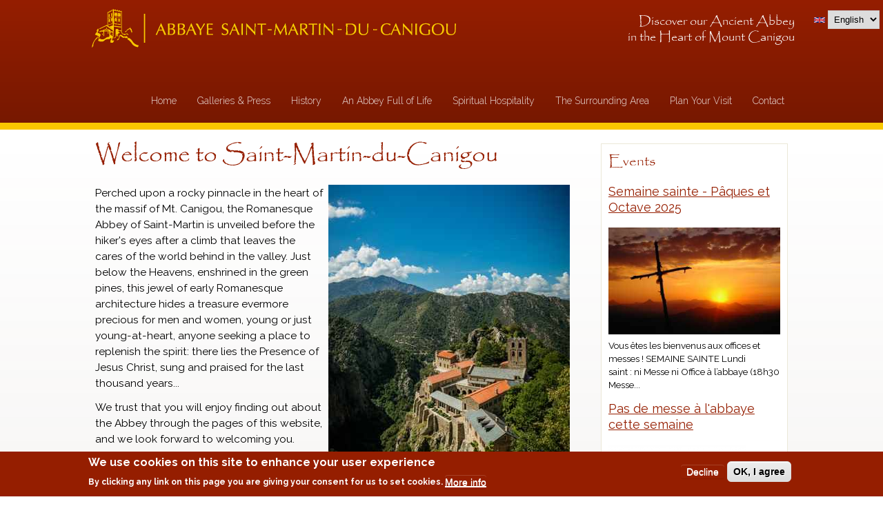

--- FILE ---
content_type: text/html; charset=utf-8
request_url: https://stmartinducanigou.org/en/presentation-en?page=3
body_size: 32173
content:
<!DOCTYPE html>
<head>
<meta charset="utf-8" />
<meta name="viewport" content="width=device-width" />
<link rel="shortcut icon" href="https://stmartinducanigou.org/sites/all/themes/united_zymphonies_theme/css/abbaye_st_martin_fav.png" type="image/png" />
<meta name="generator" content="Drupal 7 (https://www.drupal.org)" />
<link rel="canonical" href="https://stmartinducanigou.org/en/presentation-en" />
<link rel="shortlink" href="https://stmartinducanigou.org/en/node/532" />
<title>Welcome to Saint-Martin-du-Canigou | Page 4 | Abbaye St Martin du Canigou</title>
<link type="text/css" rel="stylesheet" href="https://stmartinducanigou.org/sites/default/files/css/css_xE-rWrJf-fncB6ztZfd2huxqgxu4WO-qwma6Xer30m4.css" media="all" />
<link type="text/css" rel="stylesheet" href="https://stmartinducanigou.org/sites/default/files/css/css_SnX5HWr-MfojVgvSKim1E9stPzmj99nspzzUk5RyDWY.css" media="all" />
<link type="text/css" rel="stylesheet" href="https://stmartinducanigou.org/sites/default/files/css/css_hRB3y_PgOITxXs2DqEzn5vg_aKJzc26l0eZRygjTy98.css" media="all" />
<style type="text/css" media="all">
<!--/*--><![CDATA[/*><!--*/
#sliding-popup.sliding-popup-bottom,#sliding-popup.sliding-popup-bottom .eu-cookie-withdraw-banner,.eu-cookie-withdraw-tab{background:#951e00;}#sliding-popup.sliding-popup-bottom.eu-cookie-withdraw-wrapper{background:transparent}#sliding-popup .popup-content #popup-text h1,#sliding-popup .popup-content #popup-text h2,#sliding-popup .popup-content #popup-text h3,#sliding-popup .popup-content #popup-text p,.eu-cookie-compliance-secondary-button,.eu-cookie-withdraw-tab{color:#fff !important;}.eu-cookie-withdraw-tab{border-color:#fff;}.eu-cookie-compliance-more-button{color:#fff !important;}

/*]]>*/-->
</style>
<link type="text/css" rel="stylesheet" href="https://stmartinducanigou.org/sites/default/files/css/css_LpOOI8e1uumJkxCw08wRxNr_2kGJjh3dElBLOoz-YJA.css" media="all" />
<script type="text/javascript" src="//code.jquery.com/jquery-1.12.4.js"></script>
<script type="text/javascript">
<!--//--><![CDATA[//><!--
window.jQuery || document.write("<script src='/sites/all/modules/jquery_update/replace/jquery/1.12/jquery.js'>\x3C/script>")
//--><!]]>
</script>
<script type="text/javascript" src="https://stmartinducanigou.org/sites/default/files/js/js_GOikDsJOX04Aww72M-XK1hkq4qiL_1XgGsRdkL0XlDo.js"></script>
<script type="text/javascript" src="https://stmartinducanigou.org/sites/default/files/js/js_H7q2xORKmR9AN8Qx5spKEIBp7R_wG2apAswJoCUZY7I.js"></script>
<script type="text/javascript" src="https://stmartinducanigou.org/sites/default/files/js/js_9DyA8Q15hx0dg91zhitn5-cFNG-pncGzpttGgME9ov8.js"></script>
<script type="text/javascript">
<!--//--><![CDATA[//><!--
(function(i,s,o,g,r,a,m){i["GoogleAnalyticsObject"]=r;i[r]=i[r]||function(){(i[r].q=i[r].q||[]).push(arguments)},i[r].l=1*new Date();a=s.createElement(o),m=s.getElementsByTagName(o)[0];a.async=1;a.src=g;m.parentNode.insertBefore(a,m)})(window,document,"script","https://www.google-analytics.com/analytics.js","ga");ga("create", "UA-55640631-32", {"cookieDomain":"auto"});ga("send", "pageview");
//--><!]]>
</script>
<script type="text/javascript" src="https://stmartinducanigou.org/sites/default/files/js/js_0vd_ocLoTlnhG8ZnWlpqns5_RSTV3_BYAppFCWS2Ckc.js"></script>
<script type="text/javascript" src="https://stmartinducanigou.org/sites/default/files/js/js_aLfXQIS5aUTbYl9i0-tlp7lqcmY7S9rYytzAqHat_dU.js"></script>
<script type="text/javascript">
<!--//--><![CDATA[//><!--
jQuery.extend(Drupal.settings, {"basePath":"\/","pathPrefix":"en\/","setHasJsCookie":0,"ajaxPageState":{"theme":"united_zymphonies_theme","theme_token":"EpXJLTnwmTesB8KBQ2_5EI6zclKonA9pllQYjqdzBcY","js":{"0":1,"1":1,"sites\/all\/modules\/eu_cookie_compliance\/js\/eu_cookie_compliance.js":1,"\/\/code.jquery.com\/jquery-1.12.4.js":1,"2":1,"misc\/jquery-extend-3.4.0.js":1,"misc\/jquery-html-prefilter-3.5.0-backport.js":1,"misc\/jquery.once.js":1,"misc\/drupal.js":1,"sites\/all\/modules\/jquery_update\/js\/jquery_browser.js":1,"sites\/all\/modules\/jquery_update\/replace\/ui\/external\/jquery.cookie.js":1,"sites\/all\/libraries\/colorbox\/jquery.colorbox-min.js":1,"sites\/all\/modules\/colorbox\/js\/colorbox.js":1,"sites\/all\/modules\/colorbox\/styles\/default\/colorbox_style.js":1,"sites\/all\/modules\/colorbox\/js\/colorbox_load.js":1,"sites\/all\/modules\/lightbox2\/js\/lightbox.js":1,"sites\/all\/modules\/google_analytics\/googleanalytics.js":1,"3":1,"sites\/all\/modules\/lang_dropdown\/lang_dropdown.js":1,"sites\/all\/themes\/united_zymphonies_theme\/js\/custom.js":1},"css":{"modules\/system\/system.base.css":1,"modules\/system\/system.menus.css":1,"modules\/system\/system.messages.css":1,"modules\/system\/system.theme.css":1,"sites\/all\/modules\/calendar\/css\/calendar_multiday.css":1,"sites\/all\/modules\/date\/date_api\/date.css":1,"sites\/all\/modules\/date\/date_popup\/themes\/datepicker.1.7.css":1,"modules\/field\/theme\/field.css":1,"sites\/all\/modules\/menu_language_filter\/menu_language_filter.css":1,"modules\/node\/node.css":1,"modules\/user\/user.css":1,"sites\/all\/modules\/youtube\/css\/youtube.css":1,"sites\/all\/modules\/views\/css\/views.css":1,"sites\/all\/modules\/andromeda_slideshow\/css\/andromeda_slideshow.css":1,"sites\/all\/modules\/colorbox\/styles\/default\/colorbox_style.css":1,"sites\/all\/modules\/ctools\/css\/ctools.css":1,"sites\/all\/modules\/lightbox2\/css\/lightbox.css":1,"sites\/all\/modules\/eu_cookie_compliance\/css\/eu_cookie_compliance.css":1,"sites\/all\/modules\/lang_dropdown\/lang_dropdown.css":1,"public:\/\/honeypot\/honeypot.css":1,"0":1,"sites\/all\/themes\/united_zymphonies_theme\/css\/font-awesome.css":1,"sites\/all\/themes\/united_zymphonies_theme\/css\/style.css":1,"sites\/all\/themes\/united_zymphonies_theme\/css\/media.css":1}},"colorbox":{"opacity":"0.85","current":"{current} of {total}","previous":"\u00ab Prev","next":"Next \u00bb","close":"Close","maxWidth":"98%","maxHeight":"98%","fixed":true,"mobiledetect":true,"mobiledevicewidth":"480px","file_public_path":"\/sites\/default\/files","specificPagesDefaultValue":"admin*\nimagebrowser*\nimg_assist*\nimce*\nnode\/add\/*\nnode\/*\/edit\nprint\/*\nprintpdf\/*\nsystem\/ajax\nsystem\/ajax\/*"},"lightbox2":{"rtl":"0","file_path":"\/(\\w\\w\/)public:\/","default_image":"\/sites\/all\/modules\/lightbox2\/images\/brokenimage.jpg","border_size":10,"font_color":"000","box_color":"fff","top_position":"","overlay_opacity":"0.8","overlay_color":"000","disable_close_click":1,"resize_sequence":0,"resize_speed":400,"fade_in_speed":400,"slide_down_speed":600,"use_alt_layout":0,"disable_resize":0,"disable_zoom":0,"force_show_nav":0,"show_caption":1,"loop_items":1,"node_link_text":"View Image Details","node_link_target":0,"image_count":"Image !current of !total","video_count":"Video !current of !total","page_count":"Page !current of !total","lite_press_x_close":"press \u003Ca href=\u0022#\u0022 onclick=\u0022hideLightbox(); return FALSE;\u0022\u003E\u003Ckbd\u003Ex\u003C\/kbd\u003E\u003C\/a\u003E to close","download_link_text":"","enable_login":false,"enable_contact":false,"keys_close":"c x 27","keys_previous":"p 37","keys_next":"n 39","keys_zoom":"z","keys_play_pause":"32","display_image_size":"original","image_node_sizes":"()","trigger_lightbox_classes":"","trigger_lightbox_group_classes":"","trigger_slideshow_classes":"","trigger_lightframe_classes":"","trigger_lightframe_group_classes":"","custom_class_handler":0,"custom_trigger_classes":"","disable_for_gallery_lists":1,"disable_for_acidfree_gallery_lists":true,"enable_acidfree_videos":true,"slideshow_interval":5000,"slideshow_automatic_start":true,"slideshow_automatic_exit":true,"show_play_pause":true,"pause_on_next_click":false,"pause_on_previous_click":true,"loop_slides":false,"iframe_width":750,"iframe_height":350,"iframe_border":1,"enable_video":0,"useragent":"Mozilla\/5.0 (Macintosh; Intel Mac OS X 10_15_7) AppleWebKit\/537.36 (KHTML, like Gecko) Chrome\/131.0.0.0 Safari\/537.36; ClaudeBot\/1.0; +claudebot@anthropic.com)"},"eu_cookie_compliance":{"popup_enabled":1,"popup_agreed_enabled":0,"popup_hide_agreed":0,"popup_clicking_confirmation":false,"popup_scrolling_confirmation":false,"popup_html_info":"\u003Cdiv\u003E\n  \u003Cdiv class=\u0022popup-content info\u0022\u003E\n    \u003Cdiv id=\u0022popup-text\u0022\u003E\n      \u003Ch2\u003EWe use cookies on this site to enhance your user experience\u003C\/h2\u003E\u003Cp\u003EBy clicking any link on this page you are giving your consent for us to set cookies.\u003C\/p\u003E              \u003Cbutton type=\u0022button\u0022 class=\u0022find-more-button eu-cookie-compliance-more-button\u0022\u003EMore info\u003C\/button\u003E\n          \u003C\/div\u003E\n    \u003Cdiv id=\u0022popup-buttons\u0022\u003E\n      \u003Cbutton type=\u0022button\u0022 class=\u0022decline-button eu-cookie-compliance-secondary-button\u0022\u003EDecline\u003C\/button\u003E\n              \u003Cbutton type=\u0022button\u0022 class=\u0022agree-button eu-cookie-compliance-default-button\u0022 \u003EOK, I agree\u003C\/button\u003E\n          \u003C\/div\u003E\n  \u003C\/div\u003E\n\u003C\/div\u003E","use_mobile_message":false,"mobile_popup_html_info":"\u003Cdiv\u003E\n  \u003Cdiv class=\u0022popup-content info\u0022\u003E\n    \u003Cdiv id=\u0022popup-text\u0022\u003E\n                    \u003Cbutton type=\u0022button\u0022 class=\u0022find-more-button eu-cookie-compliance-more-button\u0022\u003EMore info\u003C\/button\u003E\n          \u003C\/div\u003E\n    \u003Cdiv id=\u0022popup-buttons\u0022\u003E\n      \u003Cbutton type=\u0022button\u0022 class=\u0022decline-button eu-cookie-compliance-secondary-button\u0022\u003EDecline\u003C\/button\u003E\n              \u003Cbutton type=\u0022button\u0022 class=\u0022agree-button eu-cookie-compliance-default-button\u0022 \u003EOK, I agree\u003C\/button\u003E\n          \u003C\/div\u003E\n  \u003C\/div\u003E\n\u003C\/div\u003E\n","mobile_breakpoint":"768","popup_html_agreed":"\u003Cdiv\u003E\n  \u003Cdiv class=\u0022popup-content agreed\u0022\u003E\n    \u003Cdiv id=\u0022popup-text\u0022\u003E\n      \u003Ch2\u003EThank you for accepting cookies\u003C\/h2\u003E\u003Cp\u003EYou can now hide this message or find out more about cookies.\u003C\/p\u003E    \u003C\/div\u003E\n    \u003Cdiv id=\u0022popup-buttons\u0022\u003E\n      \u003Cbutton type=\u0022button\u0022 class=\u0022hide-popup-button eu-cookie-compliance-hide-button\u0022\u003EHide\u003C\/button\u003E\n              \u003Cbutton type=\u0022button\u0022 class=\u0022find-more-button eu-cookie-compliance-more-button-thank-you\u0022 \u003EMore info\u003C\/button\u003E\n          \u003C\/div\u003E\n  \u003C\/div\u003E\n\u003C\/div\u003E","popup_use_bare_css":false,"popup_height":"auto","popup_width":"100%","popup_delay":1000,"popup_link":"\/en\/mentions-l%C3%A9gales","popup_link_new_window":0,"popup_position":null,"popup_language":"en","store_consent":false,"better_support_for_screen_readers":0,"reload_page":0,"domain":"","popup_eu_only_js":0,"cookie_lifetime":"100","cookie_session":false,"disagree_do_not_show_popup":0,"method":"opt_out","whitelisted_cookies":"","withdraw_markup":"\u003Cbutton type=\u0022button\u0022 class=\u0022eu-cookie-withdraw-tab\u0022\u003EPrivacy settings\u003C\/button\u003E\n\u003Cdiv class=\u0022eu-cookie-withdraw-banner\u0022\u003E\n  \u003Cdiv class=\u0022popup-content info\u0022\u003E\n    \u003Cdiv id=\u0022popup-text\u0022\u003E\n      \u003Ch2\u003EWe use cookies on this site to enhance your user experience\u003C\/h2\u003E\u003Cp\u003EYou have given your consent for us to set cookies.\u003C\/p\u003E\u003Cp\u003EEn poursuivant votre navigation, vous acceptez l\u0027utilisation de cookies ou technologies similaires - Afin de continuer \u00e0 am\u00e9liorer la protection de vos donn\u00e9es personnelles, nous avons mis \u00e0 jour notre politique de confidentialit\u00e9. \u003C\/p\u003E    \u003C\/div\u003E\n    \u003Cdiv id=\u0022popup-buttons\u0022\u003E\n      \u003Cbutton type=\u0022button\u0022 class=\u0022eu-cookie-withdraw-button\u0022\u003EWithdraw consent\u003C\/button\u003E\n    \u003C\/div\u003E\n  \u003C\/div\u003E\n\u003C\/div\u003E\n","withdraw_enabled":false},"googleanalytics":{"trackOutbound":1,"trackMailto":1,"trackDownload":1,"trackDownloadExtensions":"7z|aac|arc|arj|asf|asx|avi|bin|csv|doc(x|m)?|dot(x|m)?|exe|flv|gif|gz|gzip|hqx|jar|jpe?g|js|mp(2|3|4|e?g)|mov(ie)?|msi|msp|pdf|phps|png|ppt(x|m)?|pot(x|m)?|pps(x|m)?|ppam|sld(x|m)?|thmx|qtm?|ra(m|r)?|sea|sit|tar|tgz|torrent|txt|wav|wma|wmv|wpd|xls(x|m|b)?|xlt(x|m)|xlam|xml|z|zip","trackColorbox":1},"urlIsAjaxTrusted":{"\/en\/presentation-en?page=3":true}});
//--><!]]>
</script>
<!--[if lt IE 9]><script src="http://html5shiv.googlecode.com/svn/trunk/html5.js"></script><![endif]-->
</head>
<body class="html not-front not-logged-in one-sidebar sidebar-second page-node page-node- page-node-532 node-type-gallery69 i18n-en green">
    
<div id="header_wrapper">

  <div class="user-menu-wrapper">
    <div class="full-wrap">
          </div>
  </div>

  <div id="inner_header_wrapper">

    <header id="header" role="banner">

      <div class="top_left">

                  <div id="logo">
            <a href="/en" title="Home">
              <img src="https://stmartinducanigou.org/sites/all/themes/united_zymphonies_theme/css/abbaye_st_martin_logo.png"/>
            </a>
          </div>
        
        <h1 id="site-title">
          <a href="/en" title="Home"></a>
          <div id="site-description"></div>
        </h1>
              <div id="slogan_seb"><div class="region region-slogan-seb">
  <div id="block-block-15" class="block block-block">

      
  <div class="content">
    <h2 style="text-align: right;">Discover our Ancient Abbey <br />in the Heart of Mount Canigou</h2>
  </div>
  
</div> <!-- /.block -->
</div>
 <!-- /.region -->
</div>
              
      </div>

      <div class="top_right">
      
        <nav id="main-menu"  role="navigation">
          <a class="nav-toggle" href="#">Navigation</a>
          <div class="menu-navigation-container">
            <ul class="menu"><li class="first leaf"><a href="/en" title="">Home</a></li>
<li class="expanded"><span title="Galleries &amp; Press" class="nolink">Galleries &amp; Press</span><ul class="menu"><li class="first leaf"><a href="/en/videos">Videos</a></li>
<li class="last leaf"><a href="/en/photo-gallery">Photo Gallery</a></li>
</ul></li>
<li class="expanded"><span title="History" class="nolink">History</span><ul class="menu"><li class="first leaf"><a href="/en/thousand-years-history">A Thousand Years of History ...</a></li>
<li class="last leaf"><a href="/en/st-martin-tours">St Martin of Tours</a></li>
</ul></li>
<li class="expanded"><span title="" class="nolink">An Abbey Full of Life</span><ul class="menu"><li class="first leaf"><a href="/en/mass-and-prayer-times" title="">Mass and Prayer Times</a></li>
<li class="leaf"><a href="/en/beatitudes-community">The Beatitudes Community</a></li>
<li class="last leaf"><a href="/en/how-support-us">How to Support Us</a></li>
</ul></li>
<li class="expanded"><span title="" class="nolink">Spiritual Hospitality</span><ul class="menu"><li class="first leaf"><a href="/en/spiritual-breaks-and-retreats">Spiritual Breaks and Retreats</a></li>
<li class="leaf"><a href="/en/celebrate-mass">Celebrate a Mass</a></li>
<li class="last leaf"><a href="/en/your-intentions-prayer">Your intentions of prayer</a></li>
</ul></li>
<li class="expanded"><span title="" class="nolink">The Surrounding Area</span><ul class="menu"><li class="first leaf"><a href="/en/walking-trails">Walking Trails</a></li>
<li class="leaf"><a href="/en/things-do-casteil">Things to do in Casteil</a></li>
<li class="leaf"><a href="/en/nearby-places-interest">Nearby Places of Interest</a></li>
<li class="leaf"><a href="/en/places-stay-and-eat">Places to Stay and Eat</a></li>
<li class="last leaf"><a href="/en/videos-local-area">Videos of the Local Area</a></li>
</ul></li>
<li class="expanded"><span title="" class="nolink">Plan Your Visit</span><ul class="menu"><li class="first leaf"><a href="/en/virtual-tour">Virtual Tour</a></li>
<li class="leaf"><a href="/en/how-reach-abbey">How to Reach The Abbey</a></li>
<li class="leaf"><a href="/en/admission-prices-opening-hours">Admission Prices &amp; Opening Hours</a></li>
<li class="leaf"><a href="/en/mass-and-prayer-times">Mass and Prayer Times</a></li>
<li class="leaf"><a href="/en/services">Services</a></li>
<li class="leaf"><a href="/en/group-bookings">Group Bookings</a></li>
<li class="last leaf"><a href="/en/accessibility">Accessibility</a></li>
</ul></li>
<li class="last leaf"><a href="/en/contact">Contact</a></li>
</ul>          </div>
          <div class="clear"></div>
        </nav><!-- end main-menu -->

      </div>

    <div class="clear"></div>

    

    </header>

  </div>

  

</div>



  <div id="container">

  <div class="container-wrap">

        <div class="content-sidebar-wrap">

        <div id="content">
          
          
          <section id="post-content" role="main">
                                    <h1 class="page-title">Welcome to Saint-Martin-du-Canigou</h1>                                                            <div class="region region-content">
  <div  class="ds-1col node node-gallery69 node-full view-mode-full clearfix">

  
  <div class="field field-name-field-body field-type-text-long field-label-hidden"><div class="field-items"><div class="field-item even"><h1><img src="/sites/default/files/pictures/0005-saint%20martin%20du%20canigou.jpg" width="350" height="490" style="float: right; margin: 5px;" /></h1>
<p>Perched upon a rocky pinnacle in the heart of the massif of Mt. Canigou, the Romanesque Abbey of Saint-Martin is unveiled before the hiker's eyes after a climb that leaves the cares of the world behind in the valley. Just below the Heavens, enshrined in the green pines, this jewel of early Romanesque architecture hides a treasure evermore precious for men and women, young or just young-at-heart, anyone seeking a place to replenish the spirit: there lies the Presence of Jesus Christ, sung and praised for the last thousand years...</p>
<p>We trust that you will enjoy finding out about the Abbey through the pages of this website, and we look forward to welcoming you.</p>
<p><em>May The Lord bless you !</em></p>
<p><em>The Brothers and Sisters of the Abbey of Saint-Martin-du-Canigou</em></p>
<p><em><strong>"Let anyone who is thirsty come to me and drink" John. 7:37</strong></em></p>
<p>The Abbey bells:</p>
<p><em><strong><audio width="300" height="32" src="/sites/default/files/mp3/carillon.mp3" controls="controls" loop="loop"></audio></strong></em></p>
<p> </p>
</div></div></div></div>

</div>
 <!-- /.region -->
          </section> <!-- /#main -->
        </div>
      
              
        </div>

                  <aside id="sidebar-second" role="complementary">
            <div class="region region-sidebar-second">
  <div id="block-views-evenements-block" class="block block-views">

        <h2 >Events</h2>
    
  <div class="content">
    <div class="view view-evenements view-id-evenements view-display-id-block view-dom-id-03d4167a848f36d9f0207c0643fb32f1">
        
  
  
      <div class="view-content">
        <div class="views-row views-row-1 views-row-odd views-row-first">
      
  <div class="views-field views-field-title">        <h4 class="field-content promo_title"><a href="/fr/semaine-sainte-p%C3%A2ques-et-octave-2025">Semaine sainte - Pâques et Octave 2025</a></h4>  </div>  
  <div class="views-field views-field-field-image">        <div class="field-content"><a href="/en/node/788"><img src="https://stmartinducanigou.org/sites/default/files/styles/320_sidebar/public/field/image/Croix_Intranet4.jpg?itok=HrBEFcV0" width="320" height="199" alt="" /></a></div>  </div>  
  <div class="views-field views-field-body">        <p class="field-content promo_para">Vous êtes les bienvenus aux offices et messes !
SEMAINE SAINTE
Lundi saint : ni Messe ni Office à l’abbaye
(18h30 Messe...</p>  </div>  
  <div class="views-field views-field-nothing">        <span class="field-content"><hr class="side_block_seb" /></span>  </div>  </div>
  <div class="views-row views-row-2 views-row-even">
      
  <div class="views-field views-field-title">        <h4 class="field-content promo_title"><a href="/fr/pas-de-messe-%C3%A0-labbaye-cette-semaine">Pas de messe à l&#039;abbaye cette semaine</a></h4>  </div>  
  <div class="views-field views-field-field-image">        <div class="field-content"><a href="/en/node/806"><img src="https://stmartinducanigou.org/sites/default/files/styles/320_sidebar/public/field/image/Pas%20de%20messe%203%20langues.png?itok=osoI3lm3" width="320" height="199" alt="" /></a></div>  </div>  
  <div class="views-field views-field-body">        <p class="field-content promo_para"></p>  </div>  
  <div class="views-field views-field-nothing">        <span class="field-content"><hr class="side_block_seb" /></span>  </div>  </div>
  <div class="views-row views-row-3 views-row-odd views-row-last">
      
  <div class="views-field views-field-title">        <h4 class="field-content promo_title"><a href="/fr/ouverture-de-labbaye-pour-la-visite-le-1-f%C3%A9vrier">Ouverture de l&#039;Abbaye pour la visite le 1 février</a></h4>  </div>  
  <div class="views-field views-field-field-image">        <div class="field-content"><a href="/en/node/805"><img src="https://stmartinducanigou.org/sites/default/files/styles/320_sidebar/public/field/image/Ouverture%20en%20f%C3%A9vrier_site.PNG?itok=DbIkgBLV" width="320" height="303" alt="" /></a></div>  </div>  
  <div class="views-field views-field-body">        <p class="field-content promo_para">Venez découvrir ce lieu magnifique en montagne avec toute sa richesse culturelle, spirituelle et historique.
</p>  </div>  
  <div class="views-field views-field-nothing">        <span class="field-content"><hr class="side_block_seb" /></span>  </div>  </div>
    </div>
  
      <h2 class="element-invisible">Pages</h2><div class="item-list"><ul class="pager"><li class="pager-first first"><a href="/en/presentation-en">« premier</a></li>
<li class="pager-previous"><a href="/en/presentation-en?page=2">‹ précédent</a></li>
<li class="pager-item"><a title="Go to page 1" href="/en/presentation-en">1</a></li>
<li class="pager-item"><a title="Go to page 2" href="/en/presentation-en?page=1">2</a></li>
<li class="pager-item"><a title="Go to page 3" href="/en/presentation-en?page=2">3</a></li>
<li class="pager-current">4</li>
<li class="pager-item"><a title="Go to page 5" href="/en/presentation-en?page=4">5</a></li>
<li class="pager-item"><a title="Go to page 6" href="/en/presentation-en?page=5">6</a></li>
<li class="pager-item"><a title="Go to page 7" href="/en/presentation-en?page=6">7</a></li>
<li class="pager-item"><a title="Go to page 8" href="/en/presentation-en?page=7">8</a></li>
<li class="pager-item"><a title="Go to page 9" href="/en/presentation-en?page=8">9</a></li>
<li class="pager-ellipsis">…</li>
<li class="pager-next"><a href="/en/presentation-en?page=4">suivant ›</a></li>
<li class="pager-last last"><a href="/en/presentation-en?page=32">dernier »</a></li>
</ul></div>  
  
      
<div class="more-link">
  <a href="/en/promotions-actualites">
    Savoir +  </a>
</div>
  
  
  
</div>  </div>
  
</div> <!-- /.block -->
</div>
 <!-- /.region -->
          </aside>  <!-- /#sidebar-first -->
        
        

        <div id="footer_wrapper" class="footer_block bottom_widget">
           
            <div id="footer-area" class="clearfix">
                            <div class="column"><div class="region region-bottom-widget-1">
  <div id="block-block-40" class="block block-block">

      
  <div class="content">
    <p style="text-align: center;"><a href="https://www.tripadvisor.fr/Attraction_Review-g2027221-d2026356-Reviews-Abbaye_Saint_Martin_du_Canigou-Casteil_Pyrenees_Orientales_Occitanie.html" target="_blank" title="Trip advisor - St Martin du Canigou" style="font-size: 13.008px;"><img src="/sites/default/files/logos/2018_COE_Logos_white-bkg_translations_en-US-UK%201.png" alt="Trip advisor" title="Trip advisor" width="90" height="91" style="display: block; margin: 10px auto;" /></a></p>
<p style="text-align: center;"><a href="https://www.youtube.com/channel/UCQZAZLQB_9bzlfWZ9lP25yA/featured" target="_blank" title="Youtube" style="font-size: 13.008px;"><img src="/sites/default/files/logos/YouTube_Logo_2017.svg" alt="Youtube" title="Youtube" width="110" height="25" style="display: block; margin: 10px auto;" /></a></p>
<p style="text-align: center;"><a href="https://www.facebook.com/Abbaye-Saint-Martin-du-Canigou-514635382066634/#" target="_blank" title="Facebook"><img src="/sites/default/files/logos/facebook_logos_350.png" alt="Facebook" title="Facebook" width="110" height="23" /></a></p>
  </div>
  
</div> <!-- /.block -->
</div>
 <!-- /.region -->
</div>
                                          <div class="column"><div class="region region-bottom-widget-2">
  <div id="block-lang-dropdown-language" class="block block-lang-dropdown">

      
  <div class="content">
    <form class="lang_dropdown_form language" id="lang_dropdown_form_language" action="/en/presentation-en?page=3" method="post" accept-charset="UTF-8"><div><img class="language-icon" src="https://stmartinducanigou.org/sites/all/modules/languageicons/flags/en.png" width="16" height="12" alt="English" title="English" /><div class="form-item form-type-select form-item-lang-dropdown-select">
 <select class="lang-dropdown-select-element form-select" id="lang-dropdown-select-language" style="width:75px" name="lang_dropdown_select"><option value="fr">Français</option><option value="en" selected="selected">English</option><option value="de">Deutsch</option><option value="nl">Nederlands</option><option value="ca">Català</option></select>
</div>
<input type="hidden" name="fr" value="/fr?page=3" />
<input type="hidden" name="en" value="/en?page=3" />
<input type="hidden" name="de" value="/de?page=3" />
<input type="hidden" name="nl" value="/nl?page=3" />
<input type="hidden" name="ca" value="/ca?page=3" />
<noscript><div>
<input type="submit" id="edit-submit" name="op" value="Go" class="form-submit" />
</div></noscript><input type="hidden" name="form_build_id" value="form-r8TaU5pv6AwllWnAEu6YnCdGuU7ZpeuT_iRhMsDT2U4" />
<input type="hidden" name="form_id" value="lang_dropdown_form" />
<input type="hidden" name="honeypot_time" value="1768841709|Dslre97aGdSReMm2FXXa9HU0da6eJxjiv_TAKXlo8qo" />
<div class="url-textfield"><div class="form-item form-type-textfield form-item-url">
  <label for="edit-url">Leave this field blank </label>
 <input autocomplete="off" type="text" id="edit-url" name="url" value="" size="20" maxlength="128" class="form-text" />
</div>
</div></div></form>  </div>
  
</div> <!-- /.block -->
<div id="block-block-54" class="block block-block">

      
  <div class="content">
    <p style="text-align: center;"><a href="https://voyages.michelin.fr/europe/france/languedoc-roussillon/pyrenees-orientales/casteil/abbaye-st-martin-du-canigou#" target="_blank" title="Guide Vert"><img src="/sites/default/files/logos/guide_vert.png" alt="Guide vert" title="Guide Vert" width="100" /></a></p>
<p style="text-align: center;"><a href="https://www.petitfute.com/v19634-casteil-66820/" target="_blank" title="Petite Futé"><img src="/sites/default/files/logos/petite_fute.png" alt="Petite Futé" title="Petite Futé" width="100" /></a></p>
  </div>
  
</div> <!-- /.block -->
</div>
 <!-- /.region -->
</div>
                                          <div class="column"><div class="region region-bottom-widget-3">
  <div id="block-block-50" class="block block-block">

      
  <div class="content">
    <div id="TA_cdsscrollingravenarrow38" class="TA_cdsscrollingravenarrow">
<ul id="0VlS9PUKlqp" class="TA_links 84YCBqW9I66g">
<li id="FtWoiSvBaF" class="W55FGu9KNJ">
<a target="_blank" href="https://www.tripadvisor.fr/"><img src="https://static.tacdn.com/img2/t4b/Stacked_TA_logo.png" alt="TripAdvisor" class="widEXCIMG" id="CDSWIDEXCLOGO"/></a>
</li>
</ul>
</div>
<script async src="https://www.jscache.com/wejs?wtype=cdsscrollingravenarrow&amp;uniq=38&amp;locationId=2026356&amp;lang=fr&amp;border=true&amp;display_version=2" data-loadtrk onload="this.loadtrk=true"></script>  </div>
  
</div> <!-- /.block -->
</div>
 <!-- /.region -->
</div>
                          </div>
                  </div>


    </div>
  
</div>


<div id="footer">
   <div id="footer_wrapper">
     
      <div id="footer-area" class="clearfix">
                <div class="column"><div class="region region-footer-first">
  <div id="block-block-3" class="block block-block">

      
  <div class="content">
    <p><img src="/sites/default/files/logos/abbaye_st_martin_bottom_logo.png" alt="Abbaye de St Martin de Canigou" title="Abbaye de St Martin de Canigou" width="244" height="78" /><br />Communauté des Béatitudes<br />66820 CASTEIL</p>
<p>Tél : +33 (0)4 68 05 50 03</p>
  </div>
  
</div> <!-- /.block -->
<div id="block-menu-menu-extra-info" class="block block-menu">

      
  <div class="content">
    <ul class="menu"><li class="first last leaf"><a href="/en/mentions-l%C3%A9gales">Mentions Légales</a></li>
</ul>  </div>
  
</div> <!-- /.block -->
</div>
 <!-- /.region -->
</div>
                        <div class="column"><div class="region region-footer-second">
  <div id="block-block-45" class="block block-block">

      
  <div class="content">
    <a href="http://beatitudes.org/" target="_blank"><img src="/sites/default/files/logos/Logos-bottom_best.png" /></a>  </div>
  
</div> <!-- /.block -->
</div>
 <!-- /.region -->
</div>
                        <div class="column"><div class="region region-footer-third">
  <div id="block-block-46" class="block block-block">

      
  <div class="content">
    <a href="http://www.perpignan.catholique.fr/" target="_blank"><img src="/sites/default/files/logos/Logos-bottom_dio.png" /></a>  </div>
  
</div> <!-- /.block -->
</div>
 <!-- /.region -->
</div>
                        <div class="column"><div class="region region-footer-forth">
  <div id="block-block-48" class="block block-block">

      
  <div class="content">
    <img src="/sites/default/files/logos/Logos-bottom_monu.png" />  </div>
  
</div> <!-- /.block -->
</div>
 <!-- /.region -->
</div>
        	        <div class="column"><div class="region region-footer-fifth">
  <div id="block-block-47" class="block block-block">

      
  <div class="content">
    <p><a href="https://tourisme-suddefrance-pro.com/" target="_blank"><img src="/sites/default/files/logos/Destination%20E_RVB_2.svg" width="250" /><br /></a></p>
  </div>
  
</div> <!-- /.block -->
</div>
 <!-- /.region -->
</div>
              </div>
    
  </div>

<div id="footer_logos">
               <div class="footer_logos"><div class="region region-footer-logos">
  <div id="block-block-42" class="block block-block">

      
  <div class="content">
    <p><span></span></p>
<p>Website Design <a href="http://www.blyth-spirit.com/">Blyth Spirit</a></p>
  </div>
  
</div> <!-- /.block -->
</div>
 <!-- /.region -->
</div>
        </div>


</div>


<div id="footer_credit_wrapper">
<div class="footer_credit">

    <!-- Social Links -->
    <div id="footer_strap"><p class="footer_message">  </p></div>
      
    <!--<div id="copyright">
      <p class="copyright">
        Copyright &copy; 2005 - 2026,  </p> 
      <p class="credits"> Website Design  <a href="http://www.blyth-spirit.com">Blyth Spirit</a></p>
      <div class="clear"></div>
    </div> -->
  </div>



  <script type="text/javascript">
<!--//--><![CDATA[//><!--
function euCookieComplianceLoadScripts() {}
//--><!]]>
</script>
<script type="text/javascript">
<!--//--><![CDATA[//><!--
var eu_cookie_compliance_cookie_name = "";
//--><!]]>
</script>
<script type="text/javascript" src="https://stmartinducanigou.org/sites/default/files/js/js_2lJC5gTZ8B3-P19n2LPEd0viiCEmLJ5gcIAFYex1r0U.js"></script>
</body>
</html>

--- FILE ---
content_type: text/javascript
request_url: https://stmartinducanigou.org/sites/default/files/js/js_0vd_ocLoTlnhG8ZnWlpqns5_RSTV3_BYAppFCWS2Ckc.js
body_size: 922
content:
(function ($) {
Drupal.behaviors.lang_dropdown = {
  attach: function (context, settings) {
    var settings = settings || Drupal.settings;

    if (settings.lang_dropdown) {
      var flags, msddSettings;
      for (key in settings.lang_dropdown) {
        msddSettings = settings.lang_dropdown[key].jsWidget;
        flags = msddSettings.languageicons;
        if (flags) {
          $.each(flags, function(index, value) {
            if (msddSettings.widget == "msdropdown") {
              $('select#lang-dropdown-select-' + key + ' option[value="' + index + '"]', context).attr('data-image', value);
            }
            else if (msddSettings.widget == "ddslick" && Boolean(msddSettings.showSelectedHTML)) {
              $('select#lang-dropdown-select-' + key + ' option[value="' + index + '"]', context).attr('data-imagesrc', value);
            }
          });
        }

        if (msddSettings.widget == "msdropdown") {
          try {
            $('select#lang-dropdown-select-' + key, context).msDropDown({
              visibleRows: msddSettings.visibleRows,
              roundedCorner: Boolean(msddSettings.roundedCorner),
              animStyle: msddSettings.animStyle,
              event: msddSettings.event,
              mainCSS: msddSettings.mainCSS
            });
          }
          catch (e) {
            if (console) { console.log(e); }
          }
        }
        else if (msddSettings.widget == "chosen") {
          $('select#lang-dropdown-select-' + key, context).chosen({
            disable_search: msddSettings.disable_search,
            no_results_text: msddSettings.no_results_text
          });
        }
        else if (msddSettings.widget == "ddslick") {
          $('select#lang-dropdown-select-' + key, context).ddslick({
            width: (msddSettings.width == 0) ? null : msddSettings.width,
            height: (msddSettings.height == 0) ? null : msddSettings.height,
            showSelectedHTML: Boolean(msddSettings.showSelectedHTML),
            imagePosition: msddSettings.imagePosition,
            onSelected: function(data) {
              // ddselect also fires this function on initialization, so we have
              // to make sure this select has already been initialized.
              if (!data.selectedItem.parent().data('ddslick-has-been-initialized')) {
                data.selectedItem.parent().data('ddslick-has-been-initialized', true);
                return;
              }

              var lang = data.selectedData.value;
              var href = $('#lang-dropdown-select-'+key, context).parents('form').find('input[name="' + lang + '"]').val();
              window.location.href = href;
            }
          });
        }
      }
    }

    $('select.lang-dropdown-select-element', context).change(function() {
      var lang = this.options[this.selectedIndex].value;
      var href = $(this).parents('form').find('input[name="' + lang + '"]').val();
      window.location.href = href;
    });

    $('form.lang-dropdown-form', context).after('<div style="clear:both;"></div>');
  }
};
})(jQuery);
;


--- FILE ---
content_type: text/plain
request_url: https://www.google-analytics.com/j/collect?v=1&_v=j102&a=1904236487&t=pageview&_s=1&dl=https%3A%2F%2Fstmartinducanigou.org%2Fen%2Fpresentation-en%3Fpage%3D3&ul=en-us%40posix&dt=Welcome%20to%20Saint-Martin-du-Canigou%20%7C%20Page%204%20%7C%20Abbaye%20St%20Martin%20du%20Canigou&sr=1280x720&vp=1280x720&_u=IEBAAEABAAAAACAAI~&jid=1658021090&gjid=649146219&cid=2022853288.1768841713&tid=UA-55640631-32&_gid=1792134328.1768841713&_r=1&_slc=1&z=591969447
body_size: -452
content:
2,cG-LG46NJS930